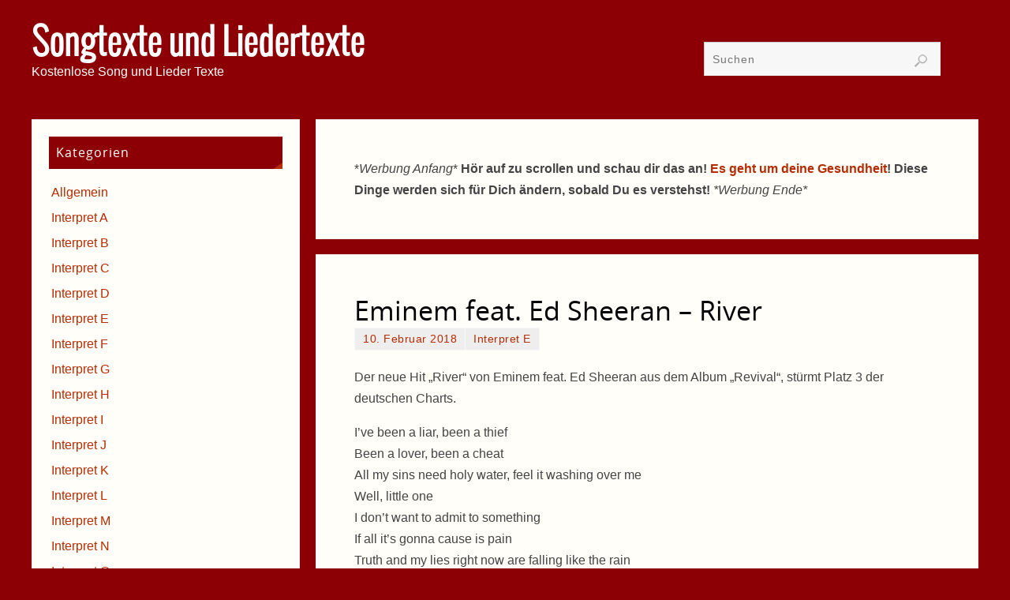

--- FILE ---
content_type: text/html; charset=UTF-8
request_url: https://www.liederundtexte.com/eminem-feat-ed-sheeran-river/
body_size: 14093
content:
<!DOCTYPE html>
<html lang="de">
<head>
<meta name="viewport" content="width=device-width, user-scalable=yes, initial-scale=1.0, minimum-scale=1.0, maximum-scale=3.0">
<meta http-equiv="Content-Type" content="text/html; charset=UTF-8" />
<link rel="profile" href="http://gmpg.org/xfn/11" />
<link rel="pingback" href="https://www.liederundtexte.com/xmlrpc.php" />
<title>Eminem feat. Ed Sheeran &#8211; River &#8211; Songtexte und Liedertexte</title>
<meta name='robots' content='max-image-preview:large' />
<link rel='dns-prefetch' href='//www.googletagmanager.com' />
<link rel="alternate" type="application/rss+xml" title="Songtexte und Liedertexte &raquo; Feed" href="https://www.liederundtexte.com/feed/" />
<link rel="alternate" type="application/rss+xml" title="Songtexte und Liedertexte &raquo; Kommentar-Feed" href="https://www.liederundtexte.com/comments/feed/" />
<link rel="alternate" type="application/rss+xml" title="Songtexte und Liedertexte &raquo; Eminem feat. Ed Sheeran &#8211; River-Kommentar-Feed" href="https://www.liederundtexte.com/eminem-feat-ed-sheeran-river/feed/" />
<link rel="alternate" title="oEmbed (JSON)" type="application/json+oembed" href="https://www.liederundtexte.com/wp-json/oembed/1.0/embed?url=https%3A%2F%2Fwww.liederundtexte.com%2Feminem-feat-ed-sheeran-river%2F" />
<link rel="alternate" title="oEmbed (XML)" type="text/xml+oembed" href="https://www.liederundtexte.com/wp-json/oembed/1.0/embed?url=https%3A%2F%2Fwww.liederundtexte.com%2Feminem-feat-ed-sheeran-river%2F&#038;format=xml" />
<!-- www.liederundtexte.com is managing ads with Advanced Ads 2.0.14 – https://wpadvancedads.com/ --><script id="liede-ready">
			window.advanced_ads_ready=function(e,a){a=a||"complete";var d=function(e){return"interactive"===a?"loading"!==e:"complete"===e};d(document.readyState)?e():document.addEventListener("readystatechange",(function(a){d(a.target.readyState)&&e()}),{once:"interactive"===a})},window.advanced_ads_ready_queue=window.advanced_ads_ready_queue||[];		</script>
		<style id='wp-img-auto-sizes-contain-inline-css' type='text/css'>
img:is([sizes=auto i],[sizes^="auto," i]){contain-intrinsic-size:3000px 1500px}
/*# sourceURL=wp-img-auto-sizes-contain-inline-css */
</style>
<style id='wp-emoji-styles-inline-css' type='text/css'>

	img.wp-smiley, img.emoji {
		display: inline !important;
		border: none !important;
		box-shadow: none !important;
		height: 1em !important;
		width: 1em !important;
		margin: 0 0.07em !important;
		vertical-align: -0.1em !important;
		background: none !important;
		padding: 0 !important;
	}
/*# sourceURL=wp-emoji-styles-inline-css */
</style>
<style id='wp-block-library-inline-css' type='text/css'>
:root{--wp-block-synced-color:#7a00df;--wp-block-synced-color--rgb:122,0,223;--wp-bound-block-color:var(--wp-block-synced-color);--wp-editor-canvas-background:#ddd;--wp-admin-theme-color:#007cba;--wp-admin-theme-color--rgb:0,124,186;--wp-admin-theme-color-darker-10:#006ba1;--wp-admin-theme-color-darker-10--rgb:0,107,160.5;--wp-admin-theme-color-darker-20:#005a87;--wp-admin-theme-color-darker-20--rgb:0,90,135;--wp-admin-border-width-focus:2px}@media (min-resolution:192dpi){:root{--wp-admin-border-width-focus:1.5px}}.wp-element-button{cursor:pointer}:root .has-very-light-gray-background-color{background-color:#eee}:root .has-very-dark-gray-background-color{background-color:#313131}:root .has-very-light-gray-color{color:#eee}:root .has-very-dark-gray-color{color:#313131}:root .has-vivid-green-cyan-to-vivid-cyan-blue-gradient-background{background:linear-gradient(135deg,#00d084,#0693e3)}:root .has-purple-crush-gradient-background{background:linear-gradient(135deg,#34e2e4,#4721fb 50%,#ab1dfe)}:root .has-hazy-dawn-gradient-background{background:linear-gradient(135deg,#faaca8,#dad0ec)}:root .has-subdued-olive-gradient-background{background:linear-gradient(135deg,#fafae1,#67a671)}:root .has-atomic-cream-gradient-background{background:linear-gradient(135deg,#fdd79a,#004a59)}:root .has-nightshade-gradient-background{background:linear-gradient(135deg,#330968,#31cdcf)}:root .has-midnight-gradient-background{background:linear-gradient(135deg,#020381,#2874fc)}:root{--wp--preset--font-size--normal:16px;--wp--preset--font-size--huge:42px}.has-regular-font-size{font-size:1em}.has-larger-font-size{font-size:2.625em}.has-normal-font-size{font-size:var(--wp--preset--font-size--normal)}.has-huge-font-size{font-size:var(--wp--preset--font-size--huge)}.has-text-align-center{text-align:center}.has-text-align-left{text-align:left}.has-text-align-right{text-align:right}.has-fit-text{white-space:nowrap!important}#end-resizable-editor-section{display:none}.aligncenter{clear:both}.items-justified-left{justify-content:flex-start}.items-justified-center{justify-content:center}.items-justified-right{justify-content:flex-end}.items-justified-space-between{justify-content:space-between}.screen-reader-text{border:0;clip-path:inset(50%);height:1px;margin:-1px;overflow:hidden;padding:0;position:absolute;width:1px;word-wrap:normal!important}.screen-reader-text:focus{background-color:#ddd;clip-path:none;color:#444;display:block;font-size:1em;height:auto;left:5px;line-height:normal;padding:15px 23px 14px;text-decoration:none;top:5px;width:auto;z-index:100000}html :where(.has-border-color){border-style:solid}html :where([style*=border-top-color]){border-top-style:solid}html :where([style*=border-right-color]){border-right-style:solid}html :where([style*=border-bottom-color]){border-bottom-style:solid}html :where([style*=border-left-color]){border-left-style:solid}html :where([style*=border-width]){border-style:solid}html :where([style*=border-top-width]){border-top-style:solid}html :where([style*=border-right-width]){border-right-style:solid}html :where([style*=border-bottom-width]){border-bottom-style:solid}html :where([style*=border-left-width]){border-left-style:solid}html :where(img[class*=wp-image-]){height:auto;max-width:100%}:where(figure){margin:0 0 1em}html :where(.is-position-sticky){--wp-admin--admin-bar--position-offset:var(--wp-admin--admin-bar--height,0px)}@media screen and (max-width:600px){html :where(.is-position-sticky){--wp-admin--admin-bar--position-offset:0px}}

/*# sourceURL=wp-block-library-inline-css */
</style><style id='global-styles-inline-css' type='text/css'>
:root{--wp--preset--aspect-ratio--square: 1;--wp--preset--aspect-ratio--4-3: 4/3;--wp--preset--aspect-ratio--3-4: 3/4;--wp--preset--aspect-ratio--3-2: 3/2;--wp--preset--aspect-ratio--2-3: 2/3;--wp--preset--aspect-ratio--16-9: 16/9;--wp--preset--aspect-ratio--9-16: 9/16;--wp--preset--color--black: #000000;--wp--preset--color--cyan-bluish-gray: #abb8c3;--wp--preset--color--white: #ffffff;--wp--preset--color--pale-pink: #f78da7;--wp--preset--color--vivid-red: #cf2e2e;--wp--preset--color--luminous-vivid-orange: #ff6900;--wp--preset--color--luminous-vivid-amber: #fcb900;--wp--preset--color--light-green-cyan: #7bdcb5;--wp--preset--color--vivid-green-cyan: #00d084;--wp--preset--color--pale-cyan-blue: #8ed1fc;--wp--preset--color--vivid-cyan-blue: #0693e3;--wp--preset--color--vivid-purple: #9b51e0;--wp--preset--gradient--vivid-cyan-blue-to-vivid-purple: linear-gradient(135deg,rgb(6,147,227) 0%,rgb(155,81,224) 100%);--wp--preset--gradient--light-green-cyan-to-vivid-green-cyan: linear-gradient(135deg,rgb(122,220,180) 0%,rgb(0,208,130) 100%);--wp--preset--gradient--luminous-vivid-amber-to-luminous-vivid-orange: linear-gradient(135deg,rgb(252,185,0) 0%,rgb(255,105,0) 100%);--wp--preset--gradient--luminous-vivid-orange-to-vivid-red: linear-gradient(135deg,rgb(255,105,0) 0%,rgb(207,46,46) 100%);--wp--preset--gradient--very-light-gray-to-cyan-bluish-gray: linear-gradient(135deg,rgb(238,238,238) 0%,rgb(169,184,195) 100%);--wp--preset--gradient--cool-to-warm-spectrum: linear-gradient(135deg,rgb(74,234,220) 0%,rgb(151,120,209) 20%,rgb(207,42,186) 40%,rgb(238,44,130) 60%,rgb(251,105,98) 80%,rgb(254,248,76) 100%);--wp--preset--gradient--blush-light-purple: linear-gradient(135deg,rgb(255,206,236) 0%,rgb(152,150,240) 100%);--wp--preset--gradient--blush-bordeaux: linear-gradient(135deg,rgb(254,205,165) 0%,rgb(254,45,45) 50%,rgb(107,0,62) 100%);--wp--preset--gradient--luminous-dusk: linear-gradient(135deg,rgb(255,203,112) 0%,rgb(199,81,192) 50%,rgb(65,88,208) 100%);--wp--preset--gradient--pale-ocean: linear-gradient(135deg,rgb(255,245,203) 0%,rgb(182,227,212) 50%,rgb(51,167,181) 100%);--wp--preset--gradient--electric-grass: linear-gradient(135deg,rgb(202,248,128) 0%,rgb(113,206,126) 100%);--wp--preset--gradient--midnight: linear-gradient(135deg,rgb(2,3,129) 0%,rgb(40,116,252) 100%);--wp--preset--font-size--small: 13px;--wp--preset--font-size--medium: 20px;--wp--preset--font-size--large: 36px;--wp--preset--font-size--x-large: 42px;--wp--preset--spacing--20: 0.44rem;--wp--preset--spacing--30: 0.67rem;--wp--preset--spacing--40: 1rem;--wp--preset--spacing--50: 1.5rem;--wp--preset--spacing--60: 2.25rem;--wp--preset--spacing--70: 3.38rem;--wp--preset--spacing--80: 5.06rem;--wp--preset--shadow--natural: 6px 6px 9px rgba(0, 0, 0, 0.2);--wp--preset--shadow--deep: 12px 12px 50px rgba(0, 0, 0, 0.4);--wp--preset--shadow--sharp: 6px 6px 0px rgba(0, 0, 0, 0.2);--wp--preset--shadow--outlined: 6px 6px 0px -3px rgb(255, 255, 255), 6px 6px rgb(0, 0, 0);--wp--preset--shadow--crisp: 6px 6px 0px rgb(0, 0, 0);}:where(.is-layout-flex){gap: 0.5em;}:where(.is-layout-grid){gap: 0.5em;}body .is-layout-flex{display: flex;}.is-layout-flex{flex-wrap: wrap;align-items: center;}.is-layout-flex > :is(*, div){margin: 0;}body .is-layout-grid{display: grid;}.is-layout-grid > :is(*, div){margin: 0;}:where(.wp-block-columns.is-layout-flex){gap: 2em;}:where(.wp-block-columns.is-layout-grid){gap: 2em;}:where(.wp-block-post-template.is-layout-flex){gap: 1.25em;}:where(.wp-block-post-template.is-layout-grid){gap: 1.25em;}.has-black-color{color: var(--wp--preset--color--black) !important;}.has-cyan-bluish-gray-color{color: var(--wp--preset--color--cyan-bluish-gray) !important;}.has-white-color{color: var(--wp--preset--color--white) !important;}.has-pale-pink-color{color: var(--wp--preset--color--pale-pink) !important;}.has-vivid-red-color{color: var(--wp--preset--color--vivid-red) !important;}.has-luminous-vivid-orange-color{color: var(--wp--preset--color--luminous-vivid-orange) !important;}.has-luminous-vivid-amber-color{color: var(--wp--preset--color--luminous-vivid-amber) !important;}.has-light-green-cyan-color{color: var(--wp--preset--color--light-green-cyan) !important;}.has-vivid-green-cyan-color{color: var(--wp--preset--color--vivid-green-cyan) !important;}.has-pale-cyan-blue-color{color: var(--wp--preset--color--pale-cyan-blue) !important;}.has-vivid-cyan-blue-color{color: var(--wp--preset--color--vivid-cyan-blue) !important;}.has-vivid-purple-color{color: var(--wp--preset--color--vivid-purple) !important;}.has-black-background-color{background-color: var(--wp--preset--color--black) !important;}.has-cyan-bluish-gray-background-color{background-color: var(--wp--preset--color--cyan-bluish-gray) !important;}.has-white-background-color{background-color: var(--wp--preset--color--white) !important;}.has-pale-pink-background-color{background-color: var(--wp--preset--color--pale-pink) !important;}.has-vivid-red-background-color{background-color: var(--wp--preset--color--vivid-red) !important;}.has-luminous-vivid-orange-background-color{background-color: var(--wp--preset--color--luminous-vivid-orange) !important;}.has-luminous-vivid-amber-background-color{background-color: var(--wp--preset--color--luminous-vivid-amber) !important;}.has-light-green-cyan-background-color{background-color: var(--wp--preset--color--light-green-cyan) !important;}.has-vivid-green-cyan-background-color{background-color: var(--wp--preset--color--vivid-green-cyan) !important;}.has-pale-cyan-blue-background-color{background-color: var(--wp--preset--color--pale-cyan-blue) !important;}.has-vivid-cyan-blue-background-color{background-color: var(--wp--preset--color--vivid-cyan-blue) !important;}.has-vivid-purple-background-color{background-color: var(--wp--preset--color--vivid-purple) !important;}.has-black-border-color{border-color: var(--wp--preset--color--black) !important;}.has-cyan-bluish-gray-border-color{border-color: var(--wp--preset--color--cyan-bluish-gray) !important;}.has-white-border-color{border-color: var(--wp--preset--color--white) !important;}.has-pale-pink-border-color{border-color: var(--wp--preset--color--pale-pink) !important;}.has-vivid-red-border-color{border-color: var(--wp--preset--color--vivid-red) !important;}.has-luminous-vivid-orange-border-color{border-color: var(--wp--preset--color--luminous-vivid-orange) !important;}.has-luminous-vivid-amber-border-color{border-color: var(--wp--preset--color--luminous-vivid-amber) !important;}.has-light-green-cyan-border-color{border-color: var(--wp--preset--color--light-green-cyan) !important;}.has-vivid-green-cyan-border-color{border-color: var(--wp--preset--color--vivid-green-cyan) !important;}.has-pale-cyan-blue-border-color{border-color: var(--wp--preset--color--pale-cyan-blue) !important;}.has-vivid-cyan-blue-border-color{border-color: var(--wp--preset--color--vivid-cyan-blue) !important;}.has-vivid-purple-border-color{border-color: var(--wp--preset--color--vivid-purple) !important;}.has-vivid-cyan-blue-to-vivid-purple-gradient-background{background: var(--wp--preset--gradient--vivid-cyan-blue-to-vivid-purple) !important;}.has-light-green-cyan-to-vivid-green-cyan-gradient-background{background: var(--wp--preset--gradient--light-green-cyan-to-vivid-green-cyan) !important;}.has-luminous-vivid-amber-to-luminous-vivid-orange-gradient-background{background: var(--wp--preset--gradient--luminous-vivid-amber-to-luminous-vivid-orange) !important;}.has-luminous-vivid-orange-to-vivid-red-gradient-background{background: var(--wp--preset--gradient--luminous-vivid-orange-to-vivid-red) !important;}.has-very-light-gray-to-cyan-bluish-gray-gradient-background{background: var(--wp--preset--gradient--very-light-gray-to-cyan-bluish-gray) !important;}.has-cool-to-warm-spectrum-gradient-background{background: var(--wp--preset--gradient--cool-to-warm-spectrum) !important;}.has-blush-light-purple-gradient-background{background: var(--wp--preset--gradient--blush-light-purple) !important;}.has-blush-bordeaux-gradient-background{background: var(--wp--preset--gradient--blush-bordeaux) !important;}.has-luminous-dusk-gradient-background{background: var(--wp--preset--gradient--luminous-dusk) !important;}.has-pale-ocean-gradient-background{background: var(--wp--preset--gradient--pale-ocean) !important;}.has-electric-grass-gradient-background{background: var(--wp--preset--gradient--electric-grass) !important;}.has-midnight-gradient-background{background: var(--wp--preset--gradient--midnight) !important;}.has-small-font-size{font-size: var(--wp--preset--font-size--small) !important;}.has-medium-font-size{font-size: var(--wp--preset--font-size--medium) !important;}.has-large-font-size{font-size: var(--wp--preset--font-size--large) !important;}.has-x-large-font-size{font-size: var(--wp--preset--font-size--x-large) !important;}
/*# sourceURL=global-styles-inline-css */
</style>

<style id='classic-theme-styles-inline-css' type='text/css'>
/*! This file is auto-generated */
.wp-block-button__link{color:#fff;background-color:#32373c;border-radius:9999px;box-shadow:none;text-decoration:none;padding:calc(.667em + 2px) calc(1.333em + 2px);font-size:1.125em}.wp-block-file__button{background:#32373c;color:#fff;text-decoration:none}
/*# sourceURL=/wp-includes/css/classic-themes.min.css */
</style>
<link rel='stylesheet' id='cptch_stylesheet-css' href='https://www.liederundtexte.com/wp-content/plugins/captcha-bws/css/front_end_style.css?ver=5.2.7' type='text/css' media='all' />
<link rel='stylesheet' id='dashicons-css' href='https://www.liederundtexte.com/wp-includes/css/dashicons.min.css?ver=6.9' type='text/css' media='all' />
<link rel='stylesheet' id='cptch_desktop_style-css' href='https://www.liederundtexte.com/wp-content/plugins/captcha-bws/css/desktop_style.css?ver=5.2.7' type='text/css' media='all' />
<link rel='stylesheet' id='parabola-fonts-css' href='https://www.liederundtexte.com/wp-content/themes/parabola/fonts/fontfaces.css?ver=2.4.2' type='text/css' media='all' />
<link rel='stylesheet' id='parabola-style-css' href='https://www.liederundtexte.com/wp-content/themes/parabola/style.css?ver=2.4.2' type='text/css' media='all' />
<style id='parabola-style-inline-css' type='text/css'>
#header, #main, .topmenu, #colophon, #footer2-inner { max-width: 1200px; } #container.one-column { } #container.two-columns-right #secondary { width:340px; float:right; } #container.two-columns-right #content { width:840px; float:left; } /*fallback*/ #container.two-columns-right #content { width:calc(100% - 360px); float:left; } #container.two-columns-left #primary { width:340px; float:left; } #container.two-columns-left #content { width:840px; float:right; } /*fallback*/ #container.two-columns-left #content { width:-moz-calc(100% - 360px); float:right; width:-webkit-calc(100% - 360px); width:calc(100% - 360px); } #container.three-columns-right .sidey { width:170px; float:left; } #container.three-columns-right #primary { margin-left:20px; margin-right:20px; } #container.three-columns-right #content { width:820px; float:left; } /*fallback*/ #container.three-columns-right #content { width:-moz-calc(100% - 380px); float:left; width:-webkit-calc(100% - 380px); width:calc(100% - 380px);} #container.three-columns-left .sidey { width:170px; float:left; } #container.three-columns-left #secondary {margin-left:20px; margin-right:20px; } #container.three-columns-left #content { width:820px; float:right;} /*fallback*/ #container.three-columns-left #content { width:-moz-calc(100% - 380px); float:right; width:-webkit-calc(100% - 380px); width:calc(100% - 380px); } #container.three-columns-sided .sidey { width:170px; float:left; } #container.three-columns-sided #secondary { float:right; } #container.three-columns-sided #content { width:820px; float:right; /*fallback*/ width:-moz-calc(100% - 380px); float:right; width:-webkit-calc(100% - 380px); float:right; width:calc(100% - 380px); float:right; margin: 0 190px 0 -1200px; } body { font-family: Arial, Helvetica, sans-serif; } #content h1.entry-title a, #content h2.entry-title a, #content h1.entry-title , #content h2.entry-title, #frontpage .nivo-caption h3, .column-header-image, .column-header-noimage, .columnmore { font-family: "Open Sans"; } .widget-title, .widget-title a { line-height: normal; font-family: "Open Sans"; } .entry-content h1, .entry-content h2, .entry-content h3, .entry-content h4, .entry-content h5, .entry-content h6, h3#comments-title, #comments #reply-title { font-family: "Century Gothic", AppleGothic, sans-serif; } #site-title span a { font-family: "Oswald Light"; } #access ul li a, #access ul li a span { font-family: "Open Sans"; } body { color: #444444; background-color: #8C0005 } a { color: #B52C00; } a:hover { color: #8C0005; } #header-full { background-color: #8C0005; } #site-title span a { color:#ffffff; } #site-description { color:#ffffff; } .socials a { background-color: #B52C00; } .socials .socials-hover { background-color: #8C0005; } .breadcrumbs:before { border-color: transparent transparent transparent #444444; } #access a, #nav-toggle span { color: #FFFFFF; background-color: #8C0005; } @media (max-width: 650px) { #access, #nav-toggle { background-color: #8C0005; } } #access a:hover { color: #FFFFFF; background-color: #000; } #access > .menu > ul > li > a:after, #access > .menu > ul ul:after { border-color: transparent transparent #B52C00 transparent; } #access ul li:hover a:after { border-bottom-color:#8C0005;} #access ul li.current_page_item > a, #access ul li.current-menu-item > a, /*#access ul li.current_page_parent > a, #access ul li.current-menu-parent > a,*/ #access ul li.current_page_ancestor > a, #access ul li.current-menu-ancestor > a { color: #fefdf2; background-color: #000000; } #access ul li.current_page_item > a:hover, #access ul li.current-menu-item > a:hover, /*#access ul li.current_page_parent > a:hover, #access ul li.current-menu-parent > a:hover,*/ #access ul li.current_page_ancestor > a:hover, #access ul li.current-menu-ancestor > a:hover { color: #FFFFFF; } #access ul ul { box-shadow: 3px 3px 0 rgba(140,0,5,0.3); } .topmenu ul li a { color: #666666; } .topmenu ul li a:after { border-color: #B52C00 transparent transparent transparent; } .topmenu ul li a:hover:after {border-top-color:#8C0005} .topmenu ul li a:hover { color: #666666; background-color: #FFFFFF; } div.post, div.page, div.hentry, div.product, div[class^='post-'], #comments, .comments, .column-text, .column-image, #srights, #slefts, #front-text3, #front-text4, .page-title, .page-header, article.post, article.page, article.hentry, .contentsearch, #author-info, #nav-below, .yoyo > li, .woocommerce #mainwoo { background-color: #FFFEF9; } div.post, div.page, div.hentry, .sidey .widget-container, #comments, .commentlist .comment-body, article.post, article.page, article.hentry, #nav-below, .page-header, .yoyo > li, #front-text3, #front-text4 { border-color: #EEEEEE; } #author-info, #entry-author-info { border-color: #F7F7F7; } #entry-author-info #author-avatar, #author-info #author-avatar { border-color: #EEEEEE; } article.sticky:hover { border-color: rgba(140,0,5,.6); } .sidey .widget-container { color: #333333; background-color: #FFFEF9; } .sidey .widget-title { color: #FFFFFF; background-color: #8C0005; } .sidey .widget-title:after { border-color: transparent transparent #B52C00; } .sidey .widget-container a { color: ; } .sidey .widget-container a:hover { color: ; } .entry-content h1, .entry-content h2, .entry-content h3, .entry-content h4, .entry-content h5, .entry-content h6 { color: #A9A17A; } .entry-title, .entry-title a, .page-title { color: #000000; } .entry-title a:hover { color: #99999; } #content h3.entry-format { color: #FFFFFF; background-color: #8C0005; border-color: #8C0005; } #content h3.entry-format { color: #FFFFFF; background-color: #8C0005; border-color: #8C0005; } .comments-link { background-color: #F7F7F7; } .comments-link:before { border-color: #F7F7F7 transparent transparent; } #footer { color: #FFFEF9; background-color: #8C0005; } #footer2 { color: #FFFEF9; background-color: #8C0005; border-color:rgba(255,254,249,.1); } #footer a { color: ; } #footer a:hover { color: ; } #footer2 a { color: ; } #footer2 a:hover { color: ; } #footer .widget-container { color: #000000; background-color: #FFFEF9; } #footer .widget-title { color: #FFFEF9; background-color: #8C0005; } #footer .widget-title:after { border-color: transparent transparent #B52C00; } .footermenu ul li a:after { border-color: transparent transparent #B52C00 transparent; } a.continue-reading-link { color:#FFFFFF !important; background:#8C0005; border-color:#EEEEEE; } a.continue-reading-link:hover { background-color:#B52C00; } .button, #respond .form-submit input#submit { background-color: #F7F7F7; border-color: #EEEEEE; } .button:hover, #respond .form-submit input#submit:hover { border-color: #CCCCCC; } .entry-content tr th, .entry-content thead th { color: #FFFEF9; background-color: #A9A17A; } .entry-content fieldset, .entry-content tr td { border-color: #CCCCCC; } hr { background-color: #CCCCCC; } input[type="text"], input[type="password"], input[type="email"], textarea, select, input[type="color"],input[type="date"],input[type="datetime"],input[type="datetime-local"],input[type="month"],input[type="number"],input[type="range"], input[type="search"],input[type="tel"],input[type="time"],input[type="url"],input[type="week"] { background-color: #F7F7F7; border-color: #CCCCCC #EEEEEE #EEEEEE #CCCCCC; color: #444444; } input[type="submit"], input[type="reset"] { color: #444444; background-color: #F7F7F7; border-color: #EEEEEE;} input[type="text"]:hover, input[type="password"]:hover, input[type="email"]:hover, textarea:hover, input[type="color"]:hover, input[type="date"]:hover, input[type="datetime"]:hover, input[type="datetime-local"]:hover, input[type="month"]:hover, input[type="number"]:hover, input[type="range"]:hover, input[type="search"]:hover, input[type="tel"]:hover, input[type="time"]:hover, input[type="url"]:hover, input[type="week"]:hover { background-color: rgb(247,247,247); background-color: rgba(247,247,247,0.4); } .entry-content code { border-color: #CCCCCC; background-color: #F7F7F7; } .entry-content pre { background-color: #F7F7F7; } .entry-content blockquote { border-color: #B52C00; background-color: #F7F7F7; } abbr, acronym { border-color: #444444; } span.edit-link { color: #444444; background-color: #EEEEEE; border-color: #F7F7F7; } .meta-border .entry-meta span, .meta-border .entry-utility span.bl_posted { border-color: #F7F7F7; } .meta-accented .entry-meta span, .meta-accented .entry-utility span.bl_posted { background-color: #EEEEEE; border-color: #F7F7F7; } .comment-meta a { color: #999999; } .comment-author { background-color: #F7F7F7; } .comment-details:after { border-color: transparent transparent transparent #F7F7F7; } .comment:hover > div > .comment-author { background-color: #EEEEEE; } .comment:hover > div > .comment-author .comment-details:after { border-color: transparent transparent transparent #EEEEEE; } #respond .form-allowed-tags { color: #999999; } .comment .reply a { border-color: #EEEEEE; color: #444444;} .comment .reply a:hover { background-color: #EEEEEE } .nav-next a:hover, .nav-previous a:hover {background: #F7F7F7} .pagination .current { font-weight: bold; } .pagination span, .pagination a { background-color: #FFFEF9; } .pagination a:hover { background-color: #8C0005;color:#B52C00} .page-link em {background-color: #8C0005; color:#B52C00;} .page-link a em {color:#8C0005;} .page-link a:hover em {background-color:#000;} #searchform input[type="text"] {color:#999999;} #toTop {border-color:transparent transparent #8C0005;} #toTop:after {border-color:transparent transparent #FFFEF9;} #toTop:hover:after {border-bottom-color:#B52C00;} .caption-accented .wp-caption { background-color:rgb(181,44,0); background-color:rgba(181,44,0,0.8); color:#FFFEF9} .meta-themed .entry-meta span { color: #999999; background-color: #F7F7F7; border-color: #EEEEEE; } .meta-themed .entry-meta span:hover { background-color: #EEEEEE; } .meta-themed .entry-meta span a:hover { color: #444444; } .entry-content, .entry-summary, #front-text3, #front-text4 { text-align:Default ; } html { font-size:16px; line-height:1.7em; } #site-title a, #site-description, #access a, .topmenu ul li a, .footermenu a, .entry-meta span, .entry-utility span, #content h3.entry-format, span.edit-link, h3#comments-title, h3#reply-title, .comment-author cite, .comment .reply a, .widget-title, #site-info a, .nivo-caption h2, a.continue-reading-link, .column-image h3, #front-columns h3.column-header-noimage, .tinynav, .page-link { text-transform: none; }#content h1.entry-title, #content h2.entry-title { font-size:34px ;} .widget-title, .widget-title a { font-size:16px ;} .entry-content h1 { font-size: 2.23em; } #frontpage h1 { font-size: 1.73em; } .entry-content h2 { font-size: 1.96em; } #frontpage h2 { font-size: 1.46em; } .entry-content h3 { font-size: 1.69em; } #frontpage h3 { font-size: 1.19em; } .entry-content h4 { font-size: 1.42em; } #frontpage h4 { font-size: 0.92em; } .entry-content h5 { font-size: 1.15em; } #frontpage h5 { font-size: 0.65em; } .entry-content h6 { font-size: 0.88em; } #frontpage h6 { font-size: 0.38em; } #site-title span a { font-size:46px ;} #access ul li a { font-size:15px ;} #access ul ul ul a {font-size:13px;} .nocomments, .nocomments2 {display:none;} #header-container > div:first-child { margin:40px 0 0 0px;} .entry-meta .author { display:none; } .entry-content p, .entry-content ul, .entry-content ol, .entry-content dd, .entry-content pre, .entry-content hr, .commentlist p { margin-bottom: 1.0em; } #header-widget-area { width: 33%; } #branding { height:120px; } @media (max-width: 800px) { #content h1.entry-title, #content h2.entry-title { font-size:32.3px ; } #site-title span a { font-size:41.4px;} } @media (max-width: 650px) { #content h1.entry-title, #content h2.entry-title {font-size:30.6px ;} #site-title span a { font-size:36.8px;} } @media (max-width: 480px) { #site-title span a { font-size:27.6px;} } 
/* Parabola Custom CSS */
/*# sourceURL=parabola-style-inline-css */
</style>
<link rel='stylesheet' id='parabola-mobile-css' href='https://www.liederundtexte.com/wp-content/themes/parabola/styles/style-mobile.css?ver=2.4.2' type='text/css' media='all' />
<script type="text/javascript" src="https://www.liederundtexte.com/wp-includes/js/jquery/jquery.min.js?ver=3.7.1" id="jquery-core-js"></script>
<script type="text/javascript" src="https://www.liederundtexte.com/wp-includes/js/jquery/jquery-migrate.min.js?ver=3.4.1" id="jquery-migrate-js"></script>
<script type="text/javascript" id="parabola-frontend-js-extra">
/* <![CDATA[ */
var parabola_settings = {"masonry":"0","magazine":"0","mobile":"1","fitvids":"1"};
//# sourceURL=parabola-frontend-js-extra
/* ]]> */
</script>
<script type="text/javascript" src="https://www.liederundtexte.com/wp-content/themes/parabola/js/frontend.js?ver=2.4.2" id="parabola-frontend-js"></script>

<!-- Google Tag (gtac.js) durch Site-Kit hinzugefügt -->
<!-- Von Site Kit hinzugefügtes Google-Analytics-Snippet -->
<script type="text/javascript" src="https://www.googletagmanager.com/gtag/js?id=G-SMV128WNCV" id="google_gtagjs-js" async></script>
<script type="text/javascript" id="google_gtagjs-js-after">
/* <![CDATA[ */
window.dataLayer = window.dataLayer || [];function gtag(){dataLayer.push(arguments);}
gtag("set","linker",{"domains":["www.liederundtexte.com"]});
gtag("js", new Date());
gtag("set", "developer_id.dZTNiMT", true);
gtag("config", "G-SMV128WNCV");
//# sourceURL=google_gtagjs-js-after
/* ]]> */
</script>
<link rel="https://api.w.org/" href="https://www.liederundtexte.com/wp-json/" /><link rel="alternate" title="JSON" type="application/json" href="https://www.liederundtexte.com/wp-json/wp/v2/posts/735" /><link rel="EditURI" type="application/rsd+xml" title="RSD" href="https://www.liederundtexte.com/xmlrpc.php?rsd" />
<meta name="generator" content="WordPress 6.9" />
<link rel="canonical" href="https://www.liederundtexte.com/eminem-feat-ed-sheeran-river/" />
<link rel='shortlink' href='https://www.liederundtexte.com/?p=735' />
<meta name="generator" content="Site Kit by Google 1.167.0" /><!-- Analytics by WP Statistics - https://wp-statistics.com -->
<!--[if lt IE 9]>
<script>
document.createElement('header');
document.createElement('nav');
document.createElement('section');
document.createElement('article');
document.createElement('aside');
document.createElement('footer');
</script>
<![endif]-->
</head>
<body class="wp-singular post-template-default single single-post postid-735 single-format-standard wp-theme-parabola parabola-image-five caption-accented meta-accented parabola_triagles parabola-menu-left aa-prefix-liede-">

<div id="toTop"> </div>
<div id="wrapper" class="hfeed">


<div id="header-full">

<header id="header">


		<div id="masthead">

			<div id="branding" role="banner" >

				<div id="header-container">
<div><div id="site-title"><span> <a href="https://www.liederundtexte.com/" title="Songtexte und Liedertexte" rel="home">Songtexte und Liedertexte</a> </span></div><div id="site-description" >Kostenlose Song und Lieder Texte</div></div></div>						<div id="header-widget-area">
			<ul class="yoyo">
				<li id="search-4" class="widget-container widget_search">
<form role="search" method="get" class="searchform" action="https://www.liederundtexte.com/">
	<label>
		<span class="screen-reader-text">Suchen nach:</span>
		<input type="search" class="s" placeholder="Suchen" value="" name="s" />
	</label>
	<button type="submit" class="searchsubmit"><span class="screen-reader-text">Suchen</span></button>
</form>
</li>			</ul>
		</div>
					<div style="clear:both;"></div>

			</div><!-- #branding -->
			<a id="nav-toggle"><span>&nbsp;</span></a>
			
			<nav id="access" class="jssafe" role="navigation">

					<div class="skip-link screen-reader-text"><a href="#content" title="Zum Inhalt springen">Zum Inhalt springen</a></div>
	
			</nav><!-- #access -->

		</div><!-- #masthead -->

	<div style="clear:both;height:1px;width:1px;"> </div>

</header><!-- #header -->
</div><!-- #header-full -->
<div id="main">
	<div  id="forbottom" >
		
		<div style="clear:both;"> </div>

		
		<section id="container" class="two-columns-left">
			<div id="content" role="main">
					<ul class="yoyo">
			<li id="advads_ad_widget-2" class="widget-container liede-widget"><p>*<em>Werbung Anfang</em>* <strong>Hör auf zu scrollen und schau dir das an! <a href="http://steffen.lumivitae.com/de" target="_blank" rel="noopener">Es geht um deine Gesundheit</a>! Diese Dinge werden sich für Dich ändern, sobald Du es verstehst! </strong><em>*Werbung Ende*</em></p>
</li>		</ul>
	

				<div id="post-735" class="post-735 post type-post status-publish format-standard hentry category-interpret-e tag-ed-sheeran tag-eminem tag-river">
					<h1 class="entry-title">Eminem feat. Ed Sheeran &#8211; River</h1>
										<div class="entry-meta">
						&nbsp; <span class="author vcard" >Von  <a class="url fn n" rel="author" href="https://www.liederundtexte.com/author/sa4r7a57h/" title="Alle Beiträge von Nachtfuchs anzeigen">Nachtfuchs</a></span> <span><time class="onDate date published" datetime="2018-02-10T09:43:29+01:00"> <a href="https://www.liederundtexte.com/eminem-feat-ed-sheeran-river/" rel="bookmark">10. Februar 2018</a> </time></span><time class="updated"  datetime="2018-02-09T10:15:39+01:00">9. Februar 2018</time> <span class="bl_categ"> <a href="https://www.liederundtexte.com/category/interpret-e/" rel="tag">Interpret E</a> </span>  					</div><!-- .entry-meta -->

					<div class="entry-content">
						<p>Der neue Hit &#8222;River&#8220; von Eminem feat. Ed Sheeran aus dem Album &#8222;Revival&#8220;, stürmt Platz 3 der deutschen Charts.</p>
<p>I&#8217;ve been a liar, been a thief<br />
Been a lover, been a cheat<br />
All my sins need holy water, feel it washing over me<br />
Well, little one<br />
I don&#8217;t want to admit to something<br />
If all it&#8217;s gonna cause is pain<br />
Truth and my lies right now are falling like the rain<br />
So let the river run</p>
<p>He&#8217;s comin&#8216; home with his neck scratched, to catch flack<br />
Sweat jackets and dress slacks, mismatched<br />
On his breath&#8217;s Jack, he&#8217;s a sex addict<br />
And she just wants to exact revenge and get back<br />
It&#8217;s a chess match, she&#8217;s on his back like a jet-pack<br />
She&#8217;s kept track of all his Internet chats<br />
And guess who just happens to be movin&#8216; on to the next<br />
Actually, just shit on my last chick and she has what my ex lacks</p>
<p>&#8218;Cause she loves danger, psychopath<br />
And you don&#8217;t fuck with no man&#8217;s girl, even I know that<br />
But she&#8217;s devised some plan to stab him in the back<br />
Knife in hand, says their relationship&#8217;s hangin&#8216; by a strand<br />
So she&#8217;s been on the web lately<br />
Says maybe she&#8217;ll be my Gwen Stacy, to spite her man<br />
And I know she&#8217;s using me to try to play him, I don&#8217;t care<br />
Hi Suzanne, but I shoulda said &#8222;Bye Suzanne&#8220;<br />
After the first night, but tonight I am</p>
<p>I&#8217;ve been a liar, been a thief<br />
Been a lover, been a cheat<br />
All my sins need holy water, feel it washing over me<br />
Well, little one<br />
I don&#8217;t want to admit to something<br />
If all it&#8217;s gonna cause is pain<br />
The truth and my lies now are falling like the rain<br />
So let the river run</p>
<p>One-night stand, turned to a two-night stand<br />
It was &#8222;come sunlight, scram,&#8220; now we hug tight, and…</p>
<p>He found out, now she feels deserted and used<br />
&#8218;Cause he left, so what? He did it first to her too<br />
Now how am I supposed to tell this girl that we&#8217;re through?<br />
It&#8217;s hard to find the words, I&#8217;m aloof, nervous, and Sue<br />
Don&#8217;t want this to hurt, but what you deserve is the truth<br />
Don&#8217;t take it personal, I just can&#8217;t say this in person to you<br />
So I revert to the studio, like hole-in-the-wall diners<br />
Don&#8217;t have to be reserved in a booth<br />
I just feel like the person who I&#8217;m turning into&#8217;s<br />
Irreversible, I preyed on you like it&#8217;s church at the pew<br />
And now that I got you I don&#8217;t want you<br />
Took advantage in my thirst to pursue<br />
Why do I do this dirt that I do?<br />
Get on my soapbox and preach, my sermon and speech<br />
Detergent and bleach is burnin&#8216; the wound<br />
&#8218;Cause now with her in the womb<br />
We can&#8217;t bring her in this world, shoulda knew<br />
To use protection &#8218;fore I bit into your forbidden fruit<br />
Fuck!</p>
<p>I&#8217;ve been a liar, been a thief<br />
Been a lover, been a cheat<br />
All my sins need holy water, feel it washing over me<br />
Well, little one<br />
I don&#8217;t want to admit to something<br />
If all it&#8217;s gonna cause is pain<br />
The truth and my lies now are falling like the rain<br />
So let the river run</p>
<p>My name&#8217;s (ooh), my name&#8217;s (ooh)<br />
River (ooh), river run<br />
Call me (ooh), call me (ooh)<br />
River (ooh), we&#8217;ll let the river run</p>
<p>Always the bridesmaid, never &#8222;The bride, hey!&#8220;<br />
Fuck can I say? If life was a highway<br />
And deceit was an enclave, I&#8217;d be swerving in five lanes<br />
Speeds at a high rate, like I&#8217;m slidin&#8216; on ice, maybe<br />
That&#8217;s why I may have came at you sideways<br />
I can&#8217;t keep my lies straight<br />
But I made you terminate my baby<br />
This love triangle left us in a wreck, tangled<br />
What else can I say? It was fun for a while<br />
Bet I really woulda loved your smile<br />
Didn&#8217;t really wanna abort, but fuck it<br />
What&#8217;s one more lie, to tell our unborn child?</p>
<p>I&#8217;ve been a liar, been a thief<br />
Been a lover, been a cheat<br />
All my sins need holy water, feel it washing over me<br />
Well, little one (I&#8217;m sorry)<br />
I don&#8217;t want to admit to something (I fucked up)<br />
If all it&#8217;s gonna cause is pain<br />
The truth and my lies now are falling like the rain<br />
So let the river run</p>
<p><center>Dieses oder auch viele andere Lieder und Hits, zum download oder anhören, findest Du auch hier im <a href="https://www.amazon.de/b?_encoding=UTF8&#038;tag=liederundtexte-21&#038;linkCode=ur2&#038;linkId=9f6f839e028dabd0d14509232fd812ab&#038;camp=1638&#038;creative=6742&#038;node=77258031" target="_blank" rel="noopener"><strong>Musik Shop</strong></a></center><br />
<script type="text/javascript">amzn_assoc_ad_type ="responsive_search_widget"; amzn_assoc_tracking_id ="liederundtexte-21"; amzn_assoc_marketplace ="amazon"; amzn_assoc_region ="DE"; amzn_assoc_placement =""; amzn_assoc_search_type = "search_widget";amzn_assoc_width ="auto"; amzn_assoc_height ="auto"; amzn_assoc_default_search_category ="Music"; amzn_assoc_default_search_key ="";amzn_assoc_theme ="light"; amzn_assoc_bg_color ="FFFFFF"; </script><script src="//z-eu.amazon-adsystem.com/widgets/q?ServiceVersion=20070822&#038;Operation=GetScript&#038;ID=OneJS&#038;WS=1&#038;Marketplace=DE"></script></p>

											</div><!-- .entry-content -->


					<div class="entry-utility">
						<div class="footer-tags"><span class="bl_posted">Tagged</span>&nbsp; <a href="https://www.liederundtexte.com/tag/ed-sheeran/" rel="tag">Ed Sheeran</a>, <a href="https://www.liederundtexte.com/tag/eminem/" rel="tag">Eminem</a>, <a href="https://www.liederundtexte.com/tag/river/" rel="tag">River</a>.</div><span class="bl_bookmark">Speichere in deinen Favoriten diesen <a href="https://www.liederundtexte.com/eminem-feat-ed-sheeran-river/" title="Permalink zu Eminem feat. Ed Sheeran &#8211; River" rel="bookmark"> permalink</a>.</span>											</div><!-- .entry-utility -->
				</div><!-- #post-## -->

				<div id="nav-below" class="navigation">
					<div class="nav-previous"><a href="https://www.liederundtexte.com/topic-ally-broke-perfect/" rel="prev"><span class="meta-nav">&laquo;</span> Topic &#038; Ally Broke &#8211; Perfect</a></div>
					<div class="nav-next"><a href="https://www.liederundtexte.com/g-eazy-halsey-him-i/" rel="next">G-Eazy &#038; Halsey &#8211; Him &#038; I <span class="meta-nav">&raquo;</span></a></div>
				</div><!-- #nav-below -->

				<div id="comments" class="">
	<div id="respond" class="comment-respond">
		<h3 id="reply-title" class="comment-reply-title">Schreibe einen Kommentar <small><a rel="nofollow" id="cancel-comment-reply-link" href="/eminem-feat-ed-sheeran-river/#respond" style="display:none;">Antwort abbrechen</a></small></h3><form action="https://www.liederundtexte.com/wp-comments-post.php" method="post" id="commentform" class="comment-form"><p class="comment-notes"><span id="email-notes">Deine E-Mail-Adresse wird nicht veröffentlicht.</span> <span class="required-field-message">Erforderliche Felder sind mit <span class="required">*</span> markiert</span></p><p class="comment-form-comment"><label for="comment">Kommentar <span class="required">*</span></label> <textarea id="comment" name="comment" cols="45" rows="8" maxlength="65525" required="required"></textarea></p><p class="comment-form-author"><label for="author">Name <span class="required">*</span></label> <input id="author" name="author" type="text" value="" size="30" maxlength="245" autocomplete="name" required="required" /></p>
<p class="comment-form-email"><label for="email">E-Mail <span class="required">*</span></label> <input id="email" name="email" type="text" value="" size="30" maxlength="100" aria-describedby="email-notes" autocomplete="email" required="required" /></p>
<p class="comment-form-url"><label for="url">Website</label> <input id="url" name="url" type="text" value="" size="30" maxlength="200" autocomplete="url" /></p>
<p class="comment-form-cookies-consent"><input id="wp-comment-cookies-consent" name="wp-comment-cookies-consent" type="checkbox" value="yes" /> <label for="wp-comment-cookies-consent">Meinen Namen, meine E-Mail-Adresse und meine Website in diesem Browser für die nächste Kommentierung speichern.</label></p>
<p class="cptch_block"><span class="cptch_title cptch_to_remove">Aufgabe lösen<span class="required"> *</span></span><span 
				class="cptch_wrap cptch_ajax_wrap"
				data-cptch-form="wp_comments"
				data-cptch-input="cptch_number"
				data-cptch-class="cptch_wp_comments">Captcha wird geladen...<noscript>Um das CAPTCHA zu bestehen, aktivieren Sie bitte JavaScript.</noscript>
				</span></p><p class="form-submit"><input name="submit" type="submit" id="submit" class="submit" value="Kommentar abschicken" /> <input type='hidden' name='comment_post_ID' value='735' id='comment_post_ID' />
<input type='hidden' name='comment_parent' id='comment_parent' value='0' />
</p></form>	</div><!-- #respond -->
	</div><!-- #comments -->


					<ul class="yoyo">
			<li id="advads_ad_widget-5" class="widget-container liede-widget"><p>*<em>Werbung Anfang</em>* <strong>Hör auf zu scrollen und schau dir das an! <a href="http://steffen.lumivitae.com/de" target="_blank" rel="noopener">Es geht um deine Gesundheit</a>! Diese Dinge werden sich für Dich ändern, sobald Du es verstehst! </strong><em>*Werbung Ende*</em></p>
</li>		</ul>
				</div><!-- #content -->
			<div id="primary" class="widget-area sidey" role="complementary">
		
			<ul class="xoxo">
								<li id="categories-4" class="widget-container widget_categories"><h3 class="widget-title">Kategorien</h3>
			<ul>
					<li class="cat-item cat-item-1"><a href="https://www.liederundtexte.com/category/allgemein/">Allgemein</a>
</li>
	<li class="cat-item cat-item-87"><a href="https://www.liederundtexte.com/category/interpret-a/">Interpret A</a>
</li>
	<li class="cat-item cat-item-121"><a href="https://www.liederundtexte.com/category/interpret-b/">Interpret B</a>
</li>
	<li class="cat-item cat-item-310"><a href="https://www.liederundtexte.com/category/interpret-c/">Interpret C</a>
</li>
	<li class="cat-item cat-item-311"><a href="https://www.liederundtexte.com/category/interpret-d/">Interpret D</a>
</li>
	<li class="cat-item cat-item-309"><a href="https://www.liederundtexte.com/category/interpret-e/">Interpret E</a>
</li>
	<li class="cat-item cat-item-59"><a href="https://www.liederundtexte.com/category/interpret-f/">Interpret F</a>
</li>
	<li class="cat-item cat-item-296"><a href="https://www.liederundtexte.com/category/interpret-g/">Interpret G</a>
</li>
	<li class="cat-item cat-item-273"><a href="https://www.liederundtexte.com/category/interpret-h/">Interpret H</a>
</li>
	<li class="cat-item cat-item-205"><a href="https://www.liederundtexte.com/category/interpret-i/">Interpret I</a>
</li>
	<li class="cat-item cat-item-52"><a href="https://www.liederundtexte.com/category/interpret-j/">Interpret J</a>
</li>
	<li class="cat-item cat-item-49"><a href="https://www.liederundtexte.com/category/interpret-k/">Interpret K</a>
</li>
	<li class="cat-item cat-item-48"><a href="https://www.liederundtexte.com/category/interpret-l/">Interpret L</a>
</li>
	<li class="cat-item cat-item-64"><a href="https://www.liederundtexte.com/category/interpret-m/">Interpret M</a>
</li>
	<li class="cat-item cat-item-190"><a href="https://www.liederundtexte.com/category/interpret-n/">Interpret N</a>
</li>
	<li class="cat-item cat-item-129"><a href="https://www.liederundtexte.com/category/interpret-o/">Interpret O</a>
</li>
	<li class="cat-item cat-item-110"><a href="https://www.liederundtexte.com/category/interpret-p/">Interpret P</a>
</li>
	<li class="cat-item cat-item-312"><a href="https://www.liederundtexte.com/category/interpret-q/">Interpret Q</a>
</li>
	<li class="cat-item cat-item-154"><a href="https://www.liederundtexte.com/category/interpret-r/">Interpret R</a>
</li>
	<li class="cat-item cat-item-180"><a href="https://www.liederundtexte.com/category/interpret-s/">Interpret S</a>
</li>
	<li class="cat-item cat-item-136"><a href="https://www.liederundtexte.com/category/interpret-t/">Interpret T</a>
</li>
	<li class="cat-item cat-item-313"><a href="https://www.liederundtexte.com/category/interpret-u/">Interpret U</a>
</li>
	<li class="cat-item cat-item-314"><a href="https://www.liederundtexte.com/category/interpret-v/">Interpret V</a>
</li>
	<li class="cat-item cat-item-77"><a href="https://www.liederundtexte.com/category/interpret-w/">Interpret W</a>
</li>
	<li class="cat-item cat-item-316"><a href="https://www.liederundtexte.com/category/interpret-x/">Interpret X</a>
</li>
	<li class="cat-item cat-item-317"><a href="https://www.liederundtexte.com/category/interpret-y/">Interpret Y</a>
</li>
	<li class="cat-item cat-item-315"><a href="https://www.liederundtexte.com/category/interpret-z/">Interpret Z</a>
</li>
	<li class="cat-item cat-item-7"><a href="https://www.liederundtexte.com/category/volkslieder/">Volkslieder</a>
</li>
	<li class="cat-item cat-item-96"><a href="https://www.liederundtexte.com/category/weihnachtslieder/weihnachtsgedichte/">Weihnachtsgedichte</a>
</li>
	<li class="cat-item cat-item-16"><a href="https://www.liederundtexte.com/category/weihnachtslieder/">Weihnachtslieder</a>
</li>
	<li class="cat-item cat-item-260"><a href="https://www.liederundtexte.com/category/film-musik/">X Film Musik</a>
</li>
			</ul>

			</li><li id="advads_ad_widget-3" class="widget-container liede-widget"><h3 class="widget-title">Geldprobleme ?</h3><p>*<em>Werbung Anfang</em>* <strong>Hör auf zu scrollen und schau dir das an! <a href="http://steffen.lumivitae.com/de" target="_blank" rel="noopener">Es geht um deine Gesundheit</a>! Diese Dinge werden sich für Dich ändern, sobald Du es verstehst! </strong><em>*Werbung Ende*</em></p>
</li>
		<li id="recent-posts-3" class="widget-container widget_recent_entries">
		<h3 class="widget-title">Neueste Beiträge</h3>
		<ul>
											<li>
					<a href="https://www.liederundtexte.com/the-cranberries-zombie/">The Cranberries &#8211; Zombie</a>
									</li>
											<li>
					<a href="https://www.liederundtexte.com/creeds-push-up/">Creeds &#8211; Push Up</a>
									</li>
											<li>
					<a href="https://www.liederundtexte.com/ski-aggu-und-oho-bani-theater/">Ski Aggu und $OHO BANI &#8211; Theater</a>
									</li>
											<li>
					<a href="https://www.liederundtexte.com/kontra-k-featuring-lana-del-rey-summertime/">Kontra K featuring Lana Del Rey &#8211; Summertime</a>
									</li>
											<li>
					<a href="https://www.liederundtexte.com/sira-bausa-und-badchieff-9-bis-9/">SIRA, Bausa und Badchieff &#8211; 9 bis 9</a>
									</li>
					</ul>

		</li><li id="recent-comments-3" class="widget-container widget_recent_comments"><h3 class="widget-title">Neueste Kommentare</h3><ul id="recentcomments"><li class="recentcomments"><span class="comment-author-link">Auch Anonym :-)</span> bei <a href="https://www.liederundtexte.com/die-deutsche-nationalhymne/#comment-4427">Die deutsche Nationalhymne &#8211; alle 3 Strophen</a></li><li class="recentcomments"><span class="comment-author-link">Christa für korrektes Deutsch</span> bei <a href="https://www.liederundtexte.com/die-deutsche-nationalhymne/#comment-4426">Die deutsche Nationalhymne &#8211; alle 3 Strophen</a></li><li class="recentcomments"><span class="comment-author-link">Herbert Neumann</span> bei <a href="https://www.liederundtexte.com/die-deutsche-nationalhymne/#comment-4425">Die deutsche Nationalhymne &#8211; alle 3 Strophen</a></li><li class="recentcomments"><span class="comment-author-link">Herbert Altenstädter</span> bei <a href="https://www.liederundtexte.com/die-deutsche-nationalhymne/#comment-4424">Die deutsche Nationalhymne &#8211; alle 3 Strophen</a></li><li class="recentcomments"><span class="comment-author-link">Herbert Altenstädter</span> bei <a href="https://www.liederundtexte.com/die-deutsche-nationalhymne/#comment-4423">Die deutsche Nationalhymne &#8211; alle 3 Strophen</a></li></ul></li>			</ul>

			
		</div>

		</section><!-- #container -->

	<div style="clear:both;"></div>
	</div> <!-- #forbottom -->
	</div><!-- #main -->


	<footer id="footer" role="contentinfo">
		<div id="colophon">
		
			

			<div id="footer-widget-area"  role="complementary"  class="footerthree" >


				<div id="second" class="widget-area">
					<ul class="xoxo">
						<li id="linkcat-2" class="widget-container widget_links"><h3 class="widget-title">Blogroll</h3>
	<ul class='xoxo blogroll'>
<li><a href="http://www.geldcaching.com/" title="Geocaching mal anders, mit Geocaching Geld verdienen " target="_blank">Geldcaching – Geocaching und Geld finden</a></li>
<li><a href="http://www.promisundvips.com" title="Deutsche und Internationale Celebrities Nackt" target="_blank">Promis und Vips – Stars und Sternchen</a></li>
<li><a href="http://www.stargame24.com/" title="Alle Spiele Online. Die Casino Seite für Onlinespieler " target="_blank">Stargame24 &#8211; Das Onlinecasino</a></li>

	</ul>
</li>
					</ul>
				</div><!-- #second .widget-area -->

				<div id="third" class="widget-area">
					<ul class="xoxo">
						<li id="advads_ad_widget-4" class="widget-container liede-widget"><h3 class="widget-title">Anzeige</h3><p>*<em>Werbung Anfang</em>* <strong>Hör auf zu scrollen und schau dir das an! <a href="http://steffen.lumivitae.com/de" target="_blank" rel="noopener">Es geht um deine Gesundheit</a>! Diese Dinge werden sich für Dich ändern, sobald Du es verstehst! </strong><em>*Werbung Ende*</em></p>
</li>					</ul>
				</div><!-- #third .widget-area -->

				<div id="fourth" class="widget-area">
					<ul class="xoxo">
						<li id="meta-3" class="widget-container widget_meta"><h3 class="widget-title">Meta</h3>
		<ul>
						<li><a href="https://www.liederundtexte.com/wp-login.php">Anmelden</a></li>
			<li><a href="https://www.liederundtexte.com/feed/">Feed der Einträge</a></li>
			<li><a href="https://www.liederundtexte.com/comments/feed/">Kommentar-Feed</a></li>

			<li><a href="https://de.wordpress.org/">WordPress.org</a></li>
		</ul>

		</li>					</ul>
				</div><!-- #fourth .widget-area -->
			</div><!-- #footer-widget-area -->
			
		</div><!-- #colophon -->

		<div id="footer2">
			<div id="footer2-inner">
					<div style="text-align:center;padding:5px 0 2px;text-transform:uppercase;font-size:12px;margin:1em auto 0;">
	Präsentiert von <a target="_blank" href="http://www.cryoutcreations.eu" title="Parabola Theme by Cryout Creations">Parabola</a> &amp; <a target="_blank" href="http://wordpress.org/"
			title="Eine semantische, persönliche Publikationsplattform">  WordPress.		</a>
	</div><!-- #site-info -->
				</div>
		</div><!-- #footer2 -->

	</footer><!-- #footer -->

</div><!-- #wrapper -->

<script type="speculationrules">
{"prefetch":[{"source":"document","where":{"and":[{"href_matches":"/*"},{"not":{"href_matches":["/wp-*.php","/wp-admin/*","/wp-content/uploads/*","/wp-content/*","/wp-content/plugins/*","/wp-content/themes/parabola/*","/*\\?(.+)"]}},{"not":{"selector_matches":"a[rel~=\"nofollow\"]"}},{"not":{"selector_matches":".no-prefetch, .no-prefetch a"}}]},"eagerness":"conservative"}]}
</script>
<script type="text/javascript" src="https://www.liederundtexte.com/wp-includes/js/comment-reply.min.js?ver=6.9" id="comment-reply-js" async="async" data-wp-strategy="async" fetchpriority="low"></script>
<script type="text/javascript" src="https://www.liederundtexte.com/wp-content/plugins/advanced-ads/admin/assets/js/advertisement.js?ver=2.0.14" id="advanced-ads-find-adblocker-js"></script>
<script type="text/javascript" id="wp-statistics-tracker-js-extra">
/* <![CDATA[ */
var WP_Statistics_Tracker_Object = {"requestUrl":"https://www.liederundtexte.com/wp-json/wp-statistics/v2","ajaxUrl":"https://www.liederundtexte.com/wp-admin/admin-ajax.php","hitParams":{"wp_statistics_hit":1,"source_type":"post","source_id":735,"search_query":"","signature":"f3353769b2e1b66c81d1d2627140a1b1","endpoint":"hit"},"option":{"dntEnabled":"","bypassAdBlockers":"","consentIntegration":{"name":null,"status":[]},"isPreview":false,"userOnline":false,"trackAnonymously":false,"isWpConsentApiActive":false,"consentLevel":""},"isLegacyEventLoaded":"","customEventAjaxUrl":"https://www.liederundtexte.com/wp-admin/admin-ajax.php?action=wp_statistics_custom_event&nonce=7756f5fe1f","onlineParams":{"wp_statistics_hit":1,"source_type":"post","source_id":735,"search_query":"","signature":"f3353769b2e1b66c81d1d2627140a1b1","action":"wp_statistics_online_check"},"jsCheckTime":"60000"};
//# sourceURL=wp-statistics-tracker-js-extra
/* ]]> */
</script>
<script type="text/javascript" src="https://www.liederundtexte.com/wp-content/plugins/wp-statistics/assets/js/tracker.js?ver=14.16" id="wp-statistics-tracker-js"></script>
<script type="text/javascript" id="cptch_front_end_script-js-extra">
/* <![CDATA[ */
var cptch_vars = {"nonce":"d7ed456674","ajaxurl":"https://www.liederundtexte.com/wp-admin/admin-ajax.php","enlarge":"","time_limit":"60"};
//# sourceURL=cptch_front_end_script-js-extra
/* ]]> */
</script>
<script type="text/javascript" src="https://www.liederundtexte.com/wp-content/plugins/captcha-bws/js/front_end_script.js?ver=6.9" id="cptch_front_end_script-js"></script>
<script id="wp-emoji-settings" type="application/json">
{"baseUrl":"https://s.w.org/images/core/emoji/17.0.2/72x72/","ext":".png","svgUrl":"https://s.w.org/images/core/emoji/17.0.2/svg/","svgExt":".svg","source":{"concatemoji":"https://www.liederundtexte.com/wp-includes/js/wp-emoji-release.min.js?ver=6.9"}}
</script>
<script type="module">
/* <![CDATA[ */
/*! This file is auto-generated */
const a=JSON.parse(document.getElementById("wp-emoji-settings").textContent),o=(window._wpemojiSettings=a,"wpEmojiSettingsSupports"),s=["flag","emoji"];function i(e){try{var t={supportTests:e,timestamp:(new Date).valueOf()};sessionStorage.setItem(o,JSON.stringify(t))}catch(e){}}function c(e,t,n){e.clearRect(0,0,e.canvas.width,e.canvas.height),e.fillText(t,0,0);t=new Uint32Array(e.getImageData(0,0,e.canvas.width,e.canvas.height).data);e.clearRect(0,0,e.canvas.width,e.canvas.height),e.fillText(n,0,0);const a=new Uint32Array(e.getImageData(0,0,e.canvas.width,e.canvas.height).data);return t.every((e,t)=>e===a[t])}function p(e,t){e.clearRect(0,0,e.canvas.width,e.canvas.height),e.fillText(t,0,0);var n=e.getImageData(16,16,1,1);for(let e=0;e<n.data.length;e++)if(0!==n.data[e])return!1;return!0}function u(e,t,n,a){switch(t){case"flag":return n(e,"\ud83c\udff3\ufe0f\u200d\u26a7\ufe0f","\ud83c\udff3\ufe0f\u200b\u26a7\ufe0f")?!1:!n(e,"\ud83c\udde8\ud83c\uddf6","\ud83c\udde8\u200b\ud83c\uddf6")&&!n(e,"\ud83c\udff4\udb40\udc67\udb40\udc62\udb40\udc65\udb40\udc6e\udb40\udc67\udb40\udc7f","\ud83c\udff4\u200b\udb40\udc67\u200b\udb40\udc62\u200b\udb40\udc65\u200b\udb40\udc6e\u200b\udb40\udc67\u200b\udb40\udc7f");case"emoji":return!a(e,"\ud83e\u1fac8")}return!1}function f(e,t,n,a){let r;const o=(r="undefined"!=typeof WorkerGlobalScope&&self instanceof WorkerGlobalScope?new OffscreenCanvas(300,150):document.createElement("canvas")).getContext("2d",{willReadFrequently:!0}),s=(o.textBaseline="top",o.font="600 32px Arial",{});return e.forEach(e=>{s[e]=t(o,e,n,a)}),s}function r(e){var t=document.createElement("script");t.src=e,t.defer=!0,document.head.appendChild(t)}a.supports={everything:!0,everythingExceptFlag:!0},new Promise(t=>{let n=function(){try{var e=JSON.parse(sessionStorage.getItem(o));if("object"==typeof e&&"number"==typeof e.timestamp&&(new Date).valueOf()<e.timestamp+604800&&"object"==typeof e.supportTests)return e.supportTests}catch(e){}return null}();if(!n){if("undefined"!=typeof Worker&&"undefined"!=typeof OffscreenCanvas&&"undefined"!=typeof URL&&URL.createObjectURL&&"undefined"!=typeof Blob)try{var e="postMessage("+f.toString()+"("+[JSON.stringify(s),u.toString(),c.toString(),p.toString()].join(",")+"));",a=new Blob([e],{type:"text/javascript"});const r=new Worker(URL.createObjectURL(a),{name:"wpTestEmojiSupports"});return void(r.onmessage=e=>{i(n=e.data),r.terminate(),t(n)})}catch(e){}i(n=f(s,u,c,p))}t(n)}).then(e=>{for(const n in e)a.supports[n]=e[n],a.supports.everything=a.supports.everything&&a.supports[n],"flag"!==n&&(a.supports.everythingExceptFlag=a.supports.everythingExceptFlag&&a.supports[n]);var t;a.supports.everythingExceptFlag=a.supports.everythingExceptFlag&&!a.supports.flag,a.supports.everything||((t=a.source||{}).concatemoji?r(t.concatemoji):t.wpemoji&&t.twemoji&&(r(t.twemoji),r(t.wpemoji)))});
//# sourceURL=https://www.liederundtexte.com/wp-includes/js/wp-emoji-loader.min.js
/* ]]> */
</script>
<script type="text/javascript">var cryout_global_content_width = 860;</script><script>!function(){window.advanced_ads_ready_queue=window.advanced_ads_ready_queue||[],advanced_ads_ready_queue.push=window.advanced_ads_ready;for(var d=0,a=advanced_ads_ready_queue.length;d<a;d++)advanced_ads_ready(advanced_ads_ready_queue[d])}();</script>
</body>
</html>


--- FILE ---
content_type: text/html; charset=UTF-8
request_url: https://www.liederundtexte.com/wp-admin/admin-ajax.php
body_size: 352
content:
{"display":"<p class=\"cptch_block\"><span class=\"cptch_title cptch_to_remove\">Aufgabe l\u00f6sen<span class=\"required\"> *<\/span><\/span><span id=\"cptch_time_limit_notice_15\" class=\"cptch_time_limit_notice cptch_to_remove\">Time limit exceeded. Please complete the captcha once again.<\/span><span class=\"cptch_wrap cptch_math_actions\">\n\t\t\t\t<label class=\"cptch_label\" for=\"cptch_input_15\"><span class=\"cptch_span\"><input id=\"cptch_input_15\" class=\"cptch_input cptch_wp_comments\" type=\"text\" autocomplete=\"off\" name=\"cptch_number\" value=\"\" maxlength=\"2\" size=\"2\" aria-required=\"true\" required=\"required\" style=\"margin-bottom:0;display:inline;font-size: 12px;width: 40px;\" \/><\/span>\n\t\t\t\t<span class=\"cptch_span\">&nbsp;&times;&nbsp;<\/span>\n\t\t\t\t<span class=\"cptch_span\">sechs<\/span>\n\t\t\t\t<span class=\"cptch_span\">&nbsp;=&nbsp;<\/span>\n\t\t\t\t<span class=\"cptch_span\">30<\/span><input type=\"hidden\" name=\"cptch_result\" value=\"GOM=\" \/><input type=\"hidden\" name=\"cptch_time\" value=\"1768948333\" \/><input type=\"hidden\" name=\"cptch_form\" value=\"wp_comments\" \/>\n\t\t\t\t<\/label><span class=\"cptch_reload_button_wrap hide-if-no-js\">\n\t\t\t\t\t<noscript>\n\t\t\t\t\t\t<style type=\"text\/css\">\n\t\t\t\t\t\t\t.hide-if-no-js {\n\t\t\t\t\t\t\t\tdisplay: none !important;\n\t\t\t\t\t\t\t}\n\t\t\t\t\t\t<\/style>\n\t\t\t\t\t<\/noscript>\n\t\t\t\t\t<span class=\"cptch_reload_button dashicons dashicons-update\"><\/span>\n\t\t\t\t<\/span><\/span><\/p>","limit_time":60,"id_postfix":15}